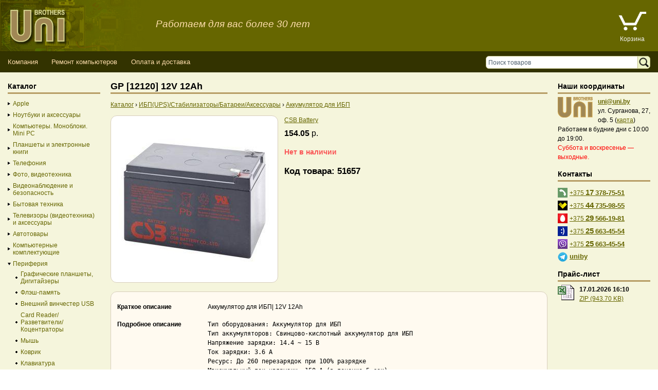

--- FILE ---
content_type: text/html; charset=UTF-8
request_url: https://uni.by/shop/w/Item/gp_%5B12120%5D_12v_12ah/
body_size: 7804
content:
<!DOCTYPE html>
<html lang="ru">
<head>

<script async src="https://www.googletagmanager.com/gtag/js?id=UA-11967620-1"></script>
<script>
  window.dataLayer = window.dataLayer || [];
  function gtag(){dataLayer.push(arguments);}
  gtag('js', new Date());
  gtag('config', 'UA-11967620-1');
</script>

<script>
  var web_cart_disabled = 0;
</script>
<title>GP [12120] 12V 12Ah - купить в Минске с доставкой</title>
<meta http-equiv="Content-Type" content="text/html; charset=utf-8"/>
<meta name="viewport" content="width=device-width, initial-scale=1"/>
<meta name="description" content="В нашем интернет-магазине вы можете купить GP [12120] 12V 12Ah. "/>
<meta name="keywords" content="GP [12120] 12V 12Ah"/>
<link rel="icon" type="image/x-icon" href="/favicon.ico"/>
<link rel="manifest" href="/manifest.json"/>
<meta property="og:url" content="https://uni.by/shop/w/Item/gp_[12120]_12v_12ah/"/>
<meta property="og:type" content="website"/>
<meta property="og:title" content="GP [12120] 12V 12Ah - купить в Минске с доставкой"/>
<meta property="og:description" content="В нашем интернет-магазине вы можете купить GP [12120] 12V 12Ah. "/>
<meta property="og:image" content="https://uni.by/files/ItemsImages/51657_r300.jpg"/>
<meta name='yandex-verification' content='631da62ef9df2d7f' />
<meta name="robots" content="index,follow" />
<link href="/images/skins/default/css/styles.all.css" rel="stylesheet" type="text/css" />
<!--[if lt IE 8]>
<link href="/images/skins/default/css/ie.css" rel="stylesheet" type="text/css" />
<![endif]-->

<link href="/images/skins/default/css/spry.menu.bar.css" rel="stylesheet" type="text/css" />
<script src="/images/skins/default/js/spry.menu.bar.min.js"></script>

<script src="/images/skins/default/js/jquery-1.12.4.min.js"></script>

<link href="/colorbox-1.6.4/colorbox.css" type="text/css" rel="stylesheet" media="screen" />
<script src="/colorbox-1.6.4/jquery.colorbox-min.js"></script>

<link href="/images/skins/default/css/hint.css" type="text/css" rel="stylesheet" />
<script src="/images/skins/default/js/hint.js"></script>
<script src="/images/skins/default/js/utils.js?20250210"></script>

<style>
	#slogan {color: navajowhite; font-size: 14pt; font-style: italic}
	@media screen and (max-width: 700px) {#slogan {display: none}}
</style>

</head>
<body>

<script>
(function(m,e,t,r,i,k,a){m[i]=m[i]||function(){(m[i].a=m[i].a||[]).push(arguments)};
m[i].l=1*new Date();k=e.createElement(t),a=e.getElementsByTagName(t)[0],k.async=1,k.src=r,a.parentNode.insertBefore(k,a)})
(window, document, "script", "https://mc.yandex.ru/metrika/tag.js", "ym");
ym(37785115, "init", {
	clickmap:true,
	trackLinks:true,
	accurateTrackBounce:true
});
</script>
<noscript><div><img src="https://mc.yandex.ru/watch/37785115" style="position:absolute; left:-9999px;" alt="" /></div></noscript>

<div id="ex_" style="position:absolute; display:none;left:250px;top:250px;"></div>
<div id="container">
  <div id="header">
    <div class="logo"><a href="/"><img src="/images/skins/default/images/logo.png" width="300" height="100" alt="Logo" style="vertical-align: middle" /></a>
		<span id="slogan">Работаем для вас более 30 лет</span>
	</div>
<!--	<div class="info">
      <p class="duty"><img src="/images/skins/default/images/opened.gif"  alt="Пн.-Пт. с 9.00 до 19.00; Сб.-Вс. с 10.00 до 16.00" /></p>
      <div><div class="contact_phones">

<div class="contact_tel"><small>017</small> <a href="tel:+375173787551">378-75-51</a></div>
<br>
<div class="contact_tel_mts" title="MTS"><small>029</small> <a href="tel:+375295661981">566-19-81</a></div>

<div class="contact_tel_velcom" title="Velcom"><small>044</small> <a href="tel:+375447359855">735-98-55</a></div>

<div class="contact_tel_life" title="Life"><small>025</small> <a href="tel:+375256634554">663-45-54</a></div>

<div class="contact_tel_viber" title="Viber"><small>025</small> <nobr><a href="viber://add?number=%2B375256634554">663-45-54</a></nobr></div>

</div></div>
    </div>-->
	<div class="basket">
      <ul>
				<li id="cart-item"><a href="/cart/" title="Корзина"><img src="/images/skins/default/images/icon_basket_empty.png" width="60" alt="Корзина" /><span id="cart_count_item"></span></a></li>
		<li><a href="/cart/" title="Корзина">Корзина</a></li>
		      </ul>
    </div>

    
    <div class="clearfloat">&nbsp;</div>

    
        <div class="menu">
      <div class="tools">
        <div class="search-form">
          <form action="/search/" name="search" method="get">
            <div class="input-wrapper">
              <input id="search_field" aria-label="Поиск товаров" name="q" autocomplete="off" type="text" value="Поиск товаров" onfocus="if(this.value=='Поиск товаров') this.value=''" onblur="if(this.value=='') this.value='Поиск товаров'" />
			  <div class="search_results_wrapper"><div class="search_results"><ul></ul></div></div>
            </div>
            <div class="controls-wrapper">
              <input type="image" src="/images/skins/default/images/search_icon.png" alt="Поиск" />
            </div>
          </form>
        </div>
      </div>

 
                                                      

      <ul id="MenuBar" class="menubar">
		  <li id="catalogButton"><a href="#sidebar-left">Каталог</a></li>


        
	    
                <li><a href="https://uni.by/about_company/" >Компания</a>        <ul>
        
	    

        
	        
        <li><a href="https://uni.by/sertificate/"  ><i class="bg">&nbsp;</i><b class="link">Лицензии, сертификаты и документы</b></a></li>
    
	    

        
	
            <li><a href="https://uni.by/public_offer/"  ><i class="bg">&nbsp;</i><b class="link">Договор публичной оферты</b></a></li>
            </ul>
        </li>
        

        
	    
                <li><a href="https://uni.by/it_services/" >Ремонт компьютеров</a>        <ul>
        
	    

        
	
            <li><a href="https://uni.by/it_services/it_outsourcing/"  ><i class="bg">&nbsp;</i><b class="link">IT-аутсорсинг</b></a></li>
            </ul>
        </li>
        

        
	    
                <li><a href="https://uni.by/oplata/"  >Оплата и доставка</a></li>
        
	    

      </ul>
      <script>
<!--
var MenuBar = new Spry.Widget.MenuBar("MenuBar");
//-->
</script>     
    </div>
    <div class="clearfloat">&nbsp;</div>
	
	<style type="text/css">
		.holiday {background: gold; color: black; padding: 1em}
		.holiday ul { list-style-type: disc}
		.holiday li {margin-left: 1em}
	</style>
	
    
  </div><!-- end #header -->
  <div id="contentWrapper">
  <div id="mainContent">
    <div class="inner">
 

    


	
	
	

	
    
<div itemscope itemtype="http://schema.org/Product">
	<div itemprop="name">
		<h1 class="good_item_header"> GP [12120] 12V 12Ah</h1>
	</div>

	
	<div class="path" itemscope itemtype="http://schema.org/BreadcrumbList">
		<span itemprop="itemListElement" itemscope itemtype="http://schema.org/ListItem"><a itemprop="item" href="#sidebar-left"><span itemprop="name">Каталог</span></a><meta itemprop="position" content="1" /></span>
		<span class="separator">›</span>
		<span itemprop="itemListElement" itemscope itemtype="http://schema.org/ListItem"><a itemprop="item" href="/shop/w/Catalog/64/"><span itemprop="name">ИБП(UPS)/Стабилизаторы/Батареи/Аксессуары</span></a><meta itemprop="position" content="2" /></span>
																																																				<span class="separator">›</span>
				<span itemprop="itemListElement" itemscope itemtype="http://schema.org/ListItem"><a itemprop="item" href="/shop/w/Catalog/64/filter/6ac7816b76640607fbeed835f5307bb0/"><span itemprop="name">Аккумулятор для ИБП</span></a><meta itemprop="position" content="3" /></span>
						</div>

	
	<div class="good">
		<div class="head">
			<div class="image">
				<img itemprop="image" src="/files/ItemsImages/51657_r300.jpg" width=300 alt="Купить GP [12120] 12V 12Ah в Минске, доставка по Беларуси"/>
			</div>
			<div class="info">
				<div>
											<a href="/shop/w/Catalog/64/brand/1120/">
															CSB Battery
													</a>
														</div>
												<div class="stock">
									</div>
								<div itemprop="offers" itemscope itemtype="http://schema.org/Offer">
											<span class="price">
							<b>154.05
</b>	р.
							<meta itemprop="price" content="154.05">
							<meta itemprop="priceCurrency" content="BYN">
															<link itemprop="availability" href="http://schema.org/OutOfStock">
													</span>
									</div>
									<div style="font-size: 120%; margin: 10px 0; color:#fa5757; font-weight: bold">Нет в наличии</div>
												<div>
					<h2>Код товара: 51657</h2>
				</div>
			</div>
		</div>

		<div class="panel">
			<div class="features">
				<div class="line"><b class="title">Краткое описание</b>
					<div class="description" >Аккумулятор для ИБП| 12V 12Ah</div>
				</div>
				<div class="line">
																					<b class="title">Подробное описание</b>
						<div class="description" style="font-size: 12px; word-wrap: break-word; font-family: consolas, monospace; white-space: pre-wrap;" itemprop="description">Тип оборудования: Аккумулятор для ИБП
Тип аккумуляторов: Свинцово-кислотный аккумулятор для ИБП
Напряжение зарядки: 14.4 ~ 15 В
Ток зарядки: 3.6 А
Ресурс: До 260 перезарядок при 100% разрядке
Максимальный ток нагрузки: 150 А (в течение 5 сек)
Напряжение питания: 12В
Емкость аккумулятора: 12 Ач
Размеры сменного аккумулятора (ШхВхГ): 98 х94 х151 мм (12В, 12 Ач)
Вес: 3.67 кг</div>
									</div>
				<div class="line"><b class="title">Наличие</b>
					<div class="description">
						Нет в наличии																							</div>
				</div>
				<div class="line"><b class="title">Гарантия</b>
					<div class="description">9 мес.</div>
				</div>
																										</div>
		</div>
		<p class="info"><a href="/shop/delivery/">Доставка по Минску в течение 2 дней</a></p>
	</div>
</div>


  
	
  </div><!-- end #mainContent inner -->
  </div><!-- end #mainContent -->
  </div><!-- end #contentWrapper -->

  <div id="sidebar-left">
	<div class="inner">
    <div class="panel">

                
<h3>Каталог</h3>



				
	

<ul class="catalog">

	
				
					
							
					<li class="closed"><a class="plus" href="/shop/w/Catalog/1/">Apple</a>
					<ul style="padding-left:15px">
																								
											<li class="bgtop"><a href="/shop/w/Catalog/19/">Apple</a></li>
																	</ul>
		</li>
	
	
				
	
	
				
					
												
					<li class="closed"><a class="plus" href="/shop/w/Catalog/3/">Ноутбуки и аксессуары</a>
					<ul style="padding-left:15px">
																								
											<li class="bgtop"><a href="/shop/w/Catalog/20/">Ноутбуки</a></li>
																														
											<li class="bgtop"><a href="/shop/w/Catalog/21/">Аксессуары к ноутбукам</a></li>
																	</ul>
		</li>
	
	
				
					
												
					<li class="closed"><a class="plus" href="/shop/w/Catalog/4/">Компьютеры. Моноблоки. Mini PC</a>
					<ul style="padding-left:15px">
																								
											<li class="bgtop"><a href="/shop/w/Catalog/22/">Моноблоки/Mini PC</a></li>
																														
											<li class="bgtop"><a href="/shop/w/Catalog/23/">КОМПЬЮТЕРЫ-ГОТОВЫЕ РЕШЕНИЯ</a></li>
																	</ul>
		</li>
	
	
				
					
																	
					<li class="closed"><a class="plus" href="/shop/w/Catalog/5/">Планшеты и электронные книги</a>
					<ul style="padding-left:15px">
																								
											<li class="bgtop"><a href="/shop/w/Catalog/24/">Планшеты</a></li>
																														
											<li class="bgtop"><a href="/shop/w/Catalog/25/">Электронные книги</a></li>
																														
											<li class="bgtop"><a href="/shop/w/Catalog/26/">Чехлы</a></li>
																	</ul>
		</li>
	
	
				
					
																	
					<li class="closed"><a class="plus" href="/shop/w/Catalog/6/">Телефония</a>
					<ul style="padding-left:15px">
																								
											<li class="bgtop"><a href="/shop/w/Catalog/27/">Мобильные телефоны/Bluetooth гарнитура/Аксессуары</a></li>
																														
											<li class="bgtop"><a href="/shop/w/Catalog/28/">Аксессуары к мобильным</a></li>
																														
											<li class="bgtop"><a href="/shop/w/Catalog/29/">Факсы, телефоны, АТС, Прочее</a></li>
																	</ul>
		</li>
	
	
				
					
												
					<li class="closed"><a class="plus" href="/shop/w/Catalog/7/">Фото, видеотехника</a>
					<ul style="padding-left:15px">
																								
											<li class="bgtop"><a href="/shop/w/Catalog/30/">Цифровые фото(видео) устройства</a></li>
																														
											<li class="bgtop"><a href="/shop/w/Catalog/31/">Веб-камера</a></li>
																	</ul>
		</li>
	
	
				
					
							
					<li class="closed"><a class="plus" href="/shop/w/Catalog/8/">Видеонаблюдение и безопасность</a>
					<ul style="padding-left:15px">
																								
											<li class="bgtop"><a href="/shop/w/Catalog/32/">Видеонаблюдение</a></li>
																	</ul>
		</li>
	
	
				
					
																						
					<li class="closed"><a class="plus" href="/shop/w/Catalog/9/">Бытовая техника</a>
					<ul style="padding-left:15px">
																								
											<li class="bgtop"><a href="/shop/w/Catalog/33/">Техника для кухни</a></li>
																														
											<li class="bgtop"><a href="/shop/w/Catalog/34/">Техника для дома</a></li>
																														
											<li class="bgtop"><a href="/shop/w/Catalog/35/">Климатическая техника</a></li>
																														
											<li class="bgtop"><a href="/shop/w/Catalog/36/">Техника для ухода за телом</a></li>
																	</ul>
		</li>
	
	
				
					
																											
					<li class="closed"><a class="plus" href="/shop/w/Catalog/10/">Телевизоры (видеотехника) и аксессуары</a>
					<ul style="padding-left:15px">
																								
											<li class="bgtop"><a href="/shop/w/Catalog/89/">DVD и Blu-ray плеера</a></li>
																														
											<li class="bgtop"><a href="/shop/w/Catalog/37/">Телевизоры</a></li>
																														
											<li class="bgtop"><a href="/shop/w/Catalog/38/">Кронштейны</a></li>
																														
											<li class="bgtop"><a href="/shop/w/Catalog/39/">Оборудование к TV аппаратуре</a></li>
																														
											<li class="bgtop"><a href="/shop/w/Catalog/40/">Проектор</a></li>
																	</ul>
		</li>
	
	
				
					
							
					<li class="closed"><a class="plus" href="/shop/w/Catalog/11/">Автотовары</a>
					<ul style="padding-left:15px">
																								
											<li class="bgtop"><a href="/shop/w/Catalog/41/">Автотовары</a></li>
																	</ul>
		</li>
	
	
				
					
																																																																			
					<li class="closed"><a class="plus" href="/shop/w/Catalog/12/">Компьютерные комплектующие</a>
					<ul style="padding-left:15px">
																								
											<li class="bgtop"><a href="/shop/w/Catalog/42/">Процессор</a></li>
																														
											<li class="bgtop"><a href="/shop/w/Catalog/43/">Кулер</a></li>
																														
											<li class="bgtop"><a href="/shop/w/Catalog/44/">Материнская плата</a></li>
																														
											<li class="bgtop"><a href="/shop/w/Catalog/45/">Память</a></li>
																														
											<li class="bgtop"><a href="/shop/w/Catalog/46/">Видеокарта</a></li>
																														
											<li class="bgtop"><a href="/shop/w/Catalog/47/">TV-тюнеры</a></li>
																														
											<li class="bgtop"><a href="/shop/w/Catalog/48/">SSD</a></li>
																														
											<li class="bgtop"><a href="/shop/w/Catalog/49/">Винчестер</a></li>
																														
											<li class="bgtop"><a href="/shop/w/Catalog/50/">Корпус</a></li>
																														
											<li class="bgtop"><a href="/shop/w/Catalog/51/">Блок питания</a></li>
																														
											<li class="bgtop"><a href="/shop/w/Catalog/52/">Флоппи-дисковод</a></li>
																														
											<li class="bgtop"><a href="/shop/w/Catalog/53/">Оптические приводы</a></li>
																														
											<li class="bgtop"><a href="/shop/w/Catalog/54/">Звуковая карта</a></li>
																	</ul>
		</li>
	
	
				
					
																																																																									
					<li class="open"><a class="minus" href="/shop/w/Catalog/13/">Периферия</a>
					<ul style="padding-left:15px">
																								
											<li class="bgtop"><a href="/shop/w/Catalog/88/">Графические планшеты, Дигитайзеры</a></li>
																														
											<li class="bgtop"><a href="/shop/w/Catalog/55/">Флэш-память</a></li>
																														
											<li class="bgtop"><a href="/shop/w/Catalog/56/">Внешний винчестер USB</a></li>
																														
											<li class="bgtop"><a href="/shop/w/Catalog/57/">Card Reader/Разветвители/Коцентраторы</a></li>
																														
											<li class="bgtop"><a href="/shop/w/Catalog/58/">Мышь</a></li>
																														
											<li class="bgtop"><a href="/shop/w/Catalog/59/">Коврик</a></li>
																														
											<li class="bgtop"><a href="/shop/w/Catalog/60/">Клавиатура</a></li>
																														
											<li class="bgtop"><a href="/shop/w/Catalog/61/">Монитор</a></li>
																														
											<li class="bgtop"><a href="/shop/w/Catalog/62/">Принтер</a></li>
																														
											<li class="bgtop"><a href="/shop/w/Catalog/63/">Сканер</a></li>
																														
											<li class="bgtop"><a href="/shop/w/Catalog/64/"><b>ИБП(UPS)/Стабилизаторы/Батареи/Аксессуары</b></a></li>
																														
											<li class="bgtop"><a href="/shop/w/Catalog/65/">Корпус для HDD/Cетевой накопитель</a></li>
																	</ul>
		</li>
	
	
				
					
																	
					<li class="closed"><a class="plus" href="/shop/w/Catalog/14/">Аудиотехника</a>
					<ul style="padding-left:15px">
																								
											<li class="bgtop"><a href="/shop/w/Catalog/66/">Multimedia Players</a></li>
																														
											<li class="bgtop"><a href="/shop/w/Catalog/67/">Колонки</a></li>
																														
											<li class="bgtop"><a href="/shop/w/Catalog/68/">Наушники, Микрофоны</a></li>
																	</ul>
		</li>
	
	
				
					
																	
					<li class="closed"><a class="plus" href="/shop/w/Catalog/15/">Сетевое оборудование</a>
					<ul style="padding-left:15px">
																								
											<li class="bgtop"><a href="/shop/w/Catalog/69/">Модем</a></li>
																														
											<li class="bgtop"><a href="/shop/w/Catalog/70/">Сетевое оборудование и элементы</a></li>
																														
											<li class="bgtop"><a href="/shop/w/Catalog/71/">Беспроводное оборудование</a></li>
																	</ul>
		</li>
	
	
				
					
												
					<li class="closed"><a class="plus" href="/shop/w/Catalog/16/">Кабели, контроллеры, переходники</a>
					<ul style="padding-left:15px">
																								
											<li class="bgtop"><a href="/shop/w/Catalog/72/">Контроллеры(Переходники)</a></li>
																														
											<li class="bgtop"><a href="/shop/w/Catalog/73/">Кабели, переходники</a></li>
																	</ul>
		</li>
	
	
				
					
																						
					<li class="closed"><a class="plus" href="/shop/w/Catalog/17/">Расходные материалы</a>
					<ul style="padding-left:15px">
																								
											<li class="bgtop"><a href="/shop/w/Catalog/74/">Фото-бумага, Аксесуары</a></li>
																														
											<li class="bgtop"><a href="/shop/w/Catalog/75/">Накопители</a></li>
																														
											<li class="bgtop"><a href="/shop/w/Catalog/76/">Чистящие средства</a></li>
																														
											<li class="bgtop"><a href="/shop/w/Catalog/77/">Расходные материалы для принтера</a></li>
																	</ul>
		</li>
	
	
				
					
																																																				
					<li class="closed"><a class="plus" href="/shop/w/Catalog/18/">Прочее</a>
					<ul style="padding-left:15px">
																								
											<li class="bgtop"><a href="/shop/w/Catalog/78/">Сувениры. Полезные мелочи</a></li>
																														
											<li class="bgtop"><a href="/shop/w/Catalog/79/">Модели Авто Техника Игрушки Конструктор</a></li>
																														
											<li class="bgtop"><a href="/shop/w/Catalog/80/">Джойстики, Рули, Игровая консоль...</a></li>
																														
											<li class="bgtop"><a href="/shop/w/Catalog/81/">Инструменты, Электрооборудование, Техника</a></li>
																														
											<li class="bgtop"><a href="/shop/w/Catalog/82/">Прочее</a></li>
																														
											<li class="bgtop"><a href="/shop/w/Catalog/83/">Програмное обеспечение</a></li>
																														
											<li class="bgtop"><a href="/shop/w/Catalog/84/">Сумки,Рюкзаки,Чехлы...</a></li>
																														
											<li class="bgtop"><a href="/shop/w/Catalog/85/">Освещение</a></li>
																														
											<li class="bgtop"><a href="/shop/w/Catalog/86/">Радиокомпоненты, Arduino</a></li>
																														
											<li class="bgtop"><a href="/shop/w/Catalog/87/">Уцененный товар</a></li>
																	</ul>
		</li>
	</ul>

    
    
    </div>

      </div><!-- end #sidebar-left inner -->
  </div><!-- end #sidebar-left -->

      
  <div id="sidebar-right">
	<div class="inner">

<div class="info-section first">
  <h3 class=headingSm>Наши координаты</h3>
  <table width=100% border=0 cellspacing=0 cellpadding=0>
  <tr>
  <td valign=top width=68><a href="/about_company/"><img src=/images/skins/default/images/uni_logo.gif alt=UniBrothers height=40 width=68 border=0></a></td>
  <td class=spacer><img src=/images/skins/default/images/spacer.gif height=1 width=10></td>
  <td class=rightPane><a href=mailto:uni@uni.by><b>uni@uni.by</b></a><br>
  ул.&nbsp;Сурганова, 27, оф.&nbsp;5
  (<a href="/map/">карта</a>)</td>
  </tr>
  </table>
  <p>Работаем в будние дни с 10:00 до 19:00.</p>
  <p style="color:red">Суббота и воскресенье &mdash; выходные.</p>

    </div>

<div class="info-section">
  <h3 class=headingSm>Контакты</h3>
  <div class="phone"><img src="/images/skins/default/images/i_tel.png" alt="Гор. телефон"> <a href="tel:+375173787551">+375 <span class="phone-code">17</span> <b>378-75-51</b></a></div>
  <div class="phone"><img src="/images/skins/default/images/i_tel_velcom.png" alt="Велком"> <a href="tel:+375447359855">+375 <span class="phone-code">44</span> <b>735-98-55</b></a></div>
  <div class="phone"><img src="/images/skins/default/images/i_tel_mts.png" alt="МТС"> <a href="tel:+375295661981">+375 <span class="phone-code">29</span> <b>566-19-81</b></a></div>
  <div class="phone"><img src="/images/skins/default/images/i_tel_life.png" alt="Лайф"> <a href="tel:+375256634554">+375 <span class="phone-code">25</span> <b>663-45-54</b></a></div>
  <div class="phone"><img src="/images/skins/default/images/i_tel_viber.png" alt="Вайбер"> <a href="viber:add?number=%2B375256634554">+375 <span class="phone-code">25</span> <b>663-45-54</b></a></div>
<!--  <div class="phone"><img src="/images/skins/default/images/i_tel_skype.png" alt="Скайп"> <a href="skype:www.uni.by"><b>www.uni.by</b></a></div>-->
  <div class="phone"><img src="/images/skins/default/images/i_telegram.png" alt="Телеграм"> <a href="https://t.me/uniby"><b>uniby</b></a></div>
</div>

<div class="info-section">
  <h3 class=headingSm>Прайс-лист</h3><table width=100% border=0 cellspacing=0 cellpadding=0>
  <tr>
  <td valign=top width=32><a href=/uni_price.zip><img src=/images/skins/default/images/xls.gif alt="Прайс-лист" height=32 width=32 border=0></a></td>
  <td class=rightPane width=10><img src=/images/skins/default/images/spacer.gif height=1 width=10></td>
  <td class=rightPane>
  <b>17.01.2026 16:10</b>
  <br><a href="/uni_price.zip">ZIP (943.70 KB)</a>
  </td>
  </tr>
  </table>
    <div class="extra">

    
    </div>
</div>

  </div><!-- end #sidebar-right inner -->
  </div><!-- end #sidebar-right -->

  <div id="footer">    
    <div class="extra"><a href="/"><img src="/images/skins/default/images/logo_gray.png" width="68" height="68" alt="UniBrothers" /></a></div>
    <div class="counters"></div>
    <div class="info">
      <div>Владелец магазина: ОДО &laquo;ЮниБразерс&raquo;. Свидетельство о регистрации №100620389 выдано 16.02.1994 Минским городским исполнительным комитетом. УНП 100620389.<br/>
Интернет-магазин зарегистрирован в Торговом реестре 28.06.2016.<br/>
<a href="/oplata/">Способы оплаты товара</a>: наличный расчет, безналичный расчет.<br/>
Пункт выдачи заказов а также книга замечаний и предложений находится в магазине ОДО «ЮниБразерс» по адресу <a href="/map/">г.&nbsp;Минск, ул.&nbsp;Сурганова, 27, офис&nbsp;5</a>.
<br/></div>
	          <div><a href="/login/" rel="nofollow">Вход</a></div>
          </div>
  </div><!-- end #footer -->
</div><!-- end #container -->


<div id="hint"></div>
</body>
</html>          

--- FILE ---
content_type: text/css
request_url: https://uni.by/images/skins/default/css/styles.all.css
body_size: 5688
content:
html, body, div, span, applet, object, iframe, h1, h2, h3, h4, h5, h6, p, blockquote, pre, a, abbr, acronym, address, big, cite, code, del, dfn, em, font, img, ins, kbd, q, s, samp, small, strike, strong, sub, sup, tt, var, b, u, i, center, dl, dt, dd, ol, ul, li, fieldset, form, label, legend, table, caption, tbody, tfoot, thead, tr, th, td {
	margin: 0;
	padding: 0;
	border: none;
	outline: 0;
	vertical-align: baseline;
	background: transparent;
}

ol, ul {
	list-style: none;
}

blockquote, q {
	quotes: none;
}

body {
	background: white;
	color: black;
	font: 12px/18px Arial, Geneva, sans-serif;
}
table {
	border-collapse: collapse;
	border-spacing: 0;
}
a {
	color: #666600;
	text-decoration: underline;
}

a:hover {
	color: #fa5757;
}

h1 {
	margin: 0 0 12px 0;
	font: 600 18px/24px 'Segoe UI', Arial, sans-serif;
	border-bottom: 3px solid #b69c64;
}
h2 {
	margin: 1em 0 1ex;
	font: 600 17px/23px 'Segoe UI', Arial, sans-serif;
}
h3 {
	margin: 12px 0 6px;
	font: 600 14px/24px 'Segoe UI', Arial, sans-serif;
	border-bottom: 3px solid #b69c64;
}
h3:first-child {
	margin-top: 0;
}
article h3 {
	margin: 12px 0 0;
	border: none;
}
article p {
	margin: 0 0 1ex;
}
article ol {
    list-style: decimal;
    padding: 0 0 1em 1em;
}
article ul {
    list-style: disc;
    padding-left: 1em;
}
h4 {
	font-weight: normal;
	font-size: 13px;
	color: #636c75;
	margin: 15px 0;
}
.inner {
	padding: 15px;
}
td.rightPane {
	vertical-align: top;
}

.info-section {
	margin-top: 12px;
}
.info-section.first {
	margin-top: 0;
}

.phone {
	display: table;
	white-space: nowrap;
}
.phone img, .phone a {
	display: table-cell;
	vertical-align: middle;
	padding: 1ex 4px 0 0;
}
.phone-code {
	font-size: 125%;
	font-weight: bold;
}
.phone b {
	font-size: 110%;
}

#container {
	background: beige;
	text-align: left;
}
#contentWrapper {
    float: left;
    width: 100%;
}
#mainContent {
	margin: 0 200px 0 200px;
	padding: 0;
}
#mainContent .path {
    margin-bottom: 1em;
}
#sidebar-left {
	float: left;
	width: 210px;
	margin: 0 0 0 -100%;
	padding: 0;
	overflow: hidden;
}
#sidebar-right {
	float: left;
	width: 210px;
	margin: 0 0 0 -210px;
	padding: 0;
	overflow: hidden;
}
#header, #footer {
	/*! display: table; */
	width: 100%;
	position: relative;
}
#header {
	background: #333300;
	color: white;
}
#header .logo {
	/*! display: table-cell; */
	/*! vertical-align: top; */
	line-height: 0;
	width: 100%;
	/*! z-index: 100; */
  /*! box-shadow: 0px 2px 5px 0px rgba(0,0,0,0.4); */
	/*! border-bottom: 1px solid #333300; */
	background: #666600;
}
#header .basket {
	/*! color: white; */
	/*! float: right; */
	/*! width: 200px; */
	/*! padding: 10px 15px; */
	/*! font-size: 11px; */
	text-align: center;
	/*! margin-right: 35px; */
	position: absolute;
	right: 20px;
	top: 20px;
}
* html #header .basket {
	display: inline;
}
#header .basket ul {
	float: right;
}
#header .basket ul li {
	/*! display: inline; */
}
#header .basket ul li a {
	color: whitesmoke;
	/*! position: relative; */
	text-decoration: none;
	/*! position: relative; */
	display: block;
	/*! float: left; */
	/*! margin-left: 10px; */
}
#header .basket ul li a:hover {
	color: white;
}
#header .basket ul li a img.icon {
	position: absolute;
	top: 2px;
	left: -20px;
}
#cart_count_item {
	position: absolute;
	top: 0;
	left: 0;
	width: 50px;
	text-align: center;
	font-size: 18px;
	line-height: 20px;
	font-weight: bold;
	color: yellowgreen;
}
#header .menu {
  /*! color: navajowhite; */
  /*! margin: 0 0 0 -200px; */
  /*! height: 40px; */
  font-size: 110%;
  /*! position: absolute; */
  z-index: 10;
  /*! right: 0; */
  /*! bottom: 0; */
  /*! width: 100%; */
  /*! padding-left: 300px; */
  /*! float: right; */
  /*! background: #424200; */
  padding: 0 15px;
	/*! box-shadow: 0px 0px 8px 0px rgba(0,0,0,0.4); */
  border-top: 1px solid #2b2b00;
  background: #333300; /* Old browsers */
/*! background: -moz-linear-gradient(45deg, #424200 0%, #595900 15%, #666600 100%); */ /* FF3.6-15 */
/*! background: -webkit-linear-gradient(45deg, #424200 0%,#595900 15%,#666600 100%); */ /* Chrome10-25,Safari5.1-6 */
/*! background: linear-gradient(45deg, #424200 0%,#595900 15%,#666600 100%); */ /* W3C, IE10+, FF16+, Chrome26+, Opera12+, Safari7+ */
/*! filter: progid:DXImageTransform.Microsoft.gradient( startColorstr='#424200', endColorstr='#666600',GradientType=1 ); */ /* IE6-9 fallback on horizontal gradient */
  /*! border-bottom: 1px solid #c2c289; */
}
#header * > .tools {
    /*! position: absolute; */
    /*! right: 0; */
}
#header .tools {
    float: right;
    /*! background: gray; */
}
#header .search-form {
    /*! height: 40px; */
    /*! padding: 0 24px 0 0; */
    z-index: 1000;
    position: relative;
    /*! float: right; */
    /*! right: 0; */
}
#header .search-form form {
    padding: 8px 0 0 15px;
    /*! height: 33px; */
    display: block;
    position: relative;
}
#header .search-form .input-wrapper {
    margin-right: 15px;
}
#header .search-form .input-wrapper input {
    background: #FFF;
    border: 1px solid #c2c289;
    /*! font: 11px Tahoma, Geneva, sans-serif; */
    color: #516270;
    width: 295px;
    height: 19px;
    padding: 2px 4px;
    border-radius: 6px 0 0 6px;
    font-size: 90%;
}
#header .search-form .controls-wrapper {
    position: absolute;
    right: 0px;
    top: 8px;
}
#header .search-form .controls-wrapper input {
    font-size: 9px;
    border: 1px solid #c2c289;
    background: #eef4c6;
    padding: 1px;
    border-radius: 0 6px 6px 0;
    height: 21px;
}
.search_results_wrapper {
    position: absolute;
    top: 39px;
    right: 13px;
}
.search_results {
    box-shadow: 0 4px 8px 0 rgba(0, 0, 0, 0.2), 0 6px 20px 0 rgba(0, 0, 0, 0.19);
}
.search_results {
    display: none;
    position: absolute;
    right: 10px;
    background-color: #ffffff;
    padding: 0px;
    border-left: 1px solid #ccc;
    border-right: 1px solid #ccc;
    border-top: 1px solid #ccc;
    width: 290px;
}
.search_results ul {
    list-style: none outside none;
}
.search_results ul li {
	font-size: 100%;
	padding: 5px;
	color: #434343;
	border-bottom: 1px solid #ccc;
	min-height: 50px;
}
.search_results ul li img {
	float: left;
}
.search_results ul li .intext {
	margin-left: 60px;
}
.search_results ul li b {
	font-size: 90%;
	padding-bottom: 5px;
}
.search_results ul li p {
	font-size: 85%;
	margin: 0;
	padding: 0;
}
.search_results ul li .ft {
	text-align: right;
}
.search_results ul li .ft b {
	color: #165F8E;
	padding: 3px;
}
#header .menu ul.menubar {
    /*! height: 40px; */
    /*! padding: 0 15px; */
    /*! position: relative; */
    /*! float: left; */
    /*! background: green; */
}
#header .menu ul.menubar li {
    margin: 0;
    padding: 0;
    list-style-type: none;
    font-size: 100%;
    position: relative;
    text-align: left;
    cursor: pointer;
    float: left;
    height: 40px;
    white-space: nowrap;
}
#catalogButton {
    font-weight: bold;
    display: none;
}
#header .menu ul.menubar a {
    line-height: 40px;
    padding: 0 2em 0 0;
    display: block;
    cursor: pointer;
    color: navajowhite;
    text-decoration: none;
}
#header .menu ul.menubar a:hover, ul.menubar a:focus {
    color: gold;
}
#header .menu ul.menubar ul li {
    height: auto;
    padding: 0;
    background: none;
    border-bottom: solid 1px #404040;
    font-size: 12px;
    display: block;
}
#header .menu ul.menubar ul a {
    position: relative;
    line-height: 25px;
    height: 25px;
    padding: 0 25px;
    cursor: pointer !important;
    display: block;
}
#header .menu ul.menubar ul li .bg {
    background: #330;
    width: 100%;
    height: 100%;
    position: absolute;
    top: 0;
    left: 0;
    z-index: 10;
    filter: alpha(opacity=90);
    -moz-opacity: 0.9;
    -khtml-opacity: 0.9;
    opacity: 0.9;
}
#header .menu ul.menubar ul li .link {
    position: relative;
    z-index: 20;
    font-weight: normal;
}

#footer {
	border-top: 1px solid #d7cdbb;
	clear: left;
	/*! height: auto; */
	/*! overflow: auto; */
	background: white;
	display: table;
}
#footer .extra {
	display: table-cell;
	vertical-align: middle;
	padding: 1em;
	width: 1%;
	/*! line-height: 0; */
}
#footer .info {
	padding: 10px;
	font-size: 85%;
}

#mainContent .panel {
	/*! position: relative; */
	background: floralwhite;
	padding: 12px;
	margin: 12px 0;
	border: 1px solid #d7cdbb;
	border-radius: 12px;
	clear: both;
}
#mainContent img {
    max-width: 100%;
    height: inherit;
}

table.categories {
	width: 100%;
	table-layout: fixed;
	line-height: 1.5em;
}
table.categories .title {
	display: table;
	width: 100%;
	border-bottom: 2px solid #b69c64;
	margin: -6px 0 4px;
}
table.categories h5 {
	display: table-cell;
	font-size: 100%;
	padding: 2px;
}
table.categories .title span {
	display: table-cell;
	text-align: right;
	padding: 2px;
}
table.categories .title span a {
	text-decoration: none;
}
table.categories a {
	display: block;
}
table.categories td {
	border-left: 1px solid #d7cdbb;
	padding: 0 10px;
}
table.categories td:first-child {
	padding-left: 0;
	border-left: none;
}
table.categories td:last-child {
	padding-right: 0;
}
table.categories ul {
	max-height: 152px;
	overflow: hidden;
	overflow-y: auto;
}
table.categories ul li {
	float: left;
	width: 48%;
	margin: 0;
	padding: 1px 0 1px 3px;
}
table.categories .selected {
	background: #999933;
	border-radius: 4px;
}
table.categories .selected a {
	color: white !important;
	text-decoration: none;
}

table.price {
  background: floralwhite;
	width: 100%;
}
table.price td,
table.price th {
	padding-right: 1ex;
}

div.catalog {
	margin-left: -12px;
}

div.catalog ul {
	list-style: none;
	padding-left: 0;
	height: 1%;
	overflow: hidden;
}
div.catalog ul li {
	float: left;
	width: 33.33%;
	margin: 0 auto;
	transition-property: width;
	transition-duration: 0.4s;
	/*! transition-delay: 0.5s; */
}
.item {
	position: relative;
	overflow: hidden;
	margin: 0 0 12px 12px;
	min-width: 220px;
	border: 1px solid #d7cdbb;
	border-radius: 12px;
	padding: 12px;
	background: white;
	/*! box-shadow: 0px 2px 6px 0px rgba(0,0,0,0.3); */
}
.item.big {
	height: auto;
}
.item .image {
	background: none;
	/*! padding: 8px; */
	height: 100px;
	overflow: hidden;
}
.item .brand {
	background: none;
	position: absolute;
	right: 0;
	top: 0;
	padding: 12px 12px 0 0;
	/*! display: block; */
	font-size: 90%;
	/*! line-height: 22px; */
	text-align: center;
}
.item.big .brand {
	text-align: left;
}
.item .brand a {
	/*! line-height: 22px; */
	/*! display: block; */
}
.item .info {
	padding: 10px 0;
	height: 7.2em;
	overflow: hidden;
}
.item.big .info {
  height: 115px;
}
.item .description {
	margin: 5px 0;
	color: gray;
	font-size: 90%;
	line-height: 130%;
}
.item .order {
	position: relative;
	background: #fff;
}
.item.big .order {
	margin-bottom: -12px;
	padding-bottom: 12px;
}
.item .order .price {
	padding: 0;
}
.item .order table {
	width: 100%;
}
.item .order td {
	vertical-align: middle;
}
.item div.buttons {
	position: static;
}
.item td.buttons {
	text-align: right;
}

.stock img {
	border-radius: 5px;
}
.good {
	/*! position: relative; */
}
.good .head {
  /*! height: 1%; */
	/*! overflow: hidden; */
}
.good .image {
  /*! position: relative; */
  float: left;
  padding: 0 12px 12px 0;
}
.good .image img {
  border: 1px solid #d7cdbb;
  padding: 12px;
  border-radius: 12px;
	background: white;
}
.good .head .info {
  float: left;
  /*! clear: none; */
}

.cell {
	display: table-cell;
}

ul.catalog {
	margin: 8px 0 15px;
	display: block;
}
ul.catalog li {
	padding: 2px 0;
	/*! background: url(../images/catalog_border.gif) repeat-x bottom; */
	/*! font-size: 11px; */
	line-height: 1.2em;
}
ul.catalog li a {
	text-decoration: none;
	background: url(../images/bullet_catalog.gif) no-repeat left 7px;
	padding-left: 10px;
	margin-right: 10px;
}
ul.catalog li.bgtop {
	/*! background: url('../images/catalog_border.gif') repeat-x scroll center top transparent; */
}
ul.catalog li a.plus {
	background: url("../images/bullet_catalog_plus.gif") no-repeat scroll left 4px transparent;
}
ul.catalog li a.minus {
	background: url("../images/bullet_catalog_minus.gif") no-repeat scroll left 4px transparent;
}
ul.catalog li.closed ul {
	display: none;
}
ul.catalog li.open ul {
	display: block;
}
ul.catalog li a b {
	color: white;
	font-weight: normal;
	background: #999933;
	padding: 3px;
	width: 100%;
	display: inline-block;
	margin: -3px;
	border-radius: 4px;
}
ul.catalog li a {
	display: block;
	padding: 2px 0 2px 10px;
}
.panel h3,
ul.catalog li a,
ul.catalog li a.plus,
ul.catalog li a.minus {
	background-position-y: 50%;
}

.good .price,
.item .price {
	font-size: 130%;
	line-height: 34px;
	color: black;
	/*! position: absolute; */
	/*! right: 0; */
}
.item div.buttons {
	top: 7px;
}
a.button,
.greenbtn a.button {
	display: inline-block;
	font-size: 100%;
	text-align: center;
	background: #eef4c6;
	/*! background-image: linear-gradient(to bottom, #eef4c6, #d6d591); */
	border-radius: 7px;
	/*! box-shadow: 0px 1px 3px #666666; */
	color: #000000 !important;
	padding: 5px 16px;
	text-decoration: none;
	border: 2px solid #669900;
}
.bluebtn a.button {
	padding: 6px 16px;
	color: #000000 !important;
	background: #8ad1e6;
	background-image: linear-gradient(to bottom, #8ad1e6, #7abacc);
}
.greenbtn a.button,
.bluebtn a.button {
	min-width: 106px;
}
a.button:hover {
	box-shadow: 0px 1px 6px #999;
}

.good .features .line {
	padding: 8px 0;
}
.good .line .title {
    display: block;
    float: left;
}
.good .line .description {
  margin-left: 160px;
	margin-left: 11rem;
}

.navigation {
	border: 1px solid #d7cdbb;
	padding: 12px;
	margin-bottom: 12px;
	min-height: 1em;
	line-height: 1em;
	border-radius: 12px;
	background: floralwhite;
}
.navigation .pages {
	float: left;
}
.navigation .order {
	float: right;
}
.navigation .order a {
	padding-right: 14px;
	margin: 0 10px;
	background: no-repeat right center;
}
.navigation .order a.ordered-asc {
	background-image: url(../images/order_asc.gif);
}
.navigation .order a.ordered-desc {
	background-image: url(../images/order_desc.gif);
}
.navigation .order-by {
	font-weight: bold;
	margin-right: 5px;
}
.navigation .pages a {
	margin: 2px;
}
.navigation .pages .current {
	font-weight: bold;
}

table.cart {
	background: floralwhite;
	width: 100%;
	margin: 15px 0;
}
table.cart tr {
	border-bottom: 1px solid #d7cdbb;
}
table.cart th {	
	border-bottom: 1px solid #d7cdbb;
	font-weight: bold;
	vertical-align: middle;
	padding: 8px 4px;
}
table.cart th:first-child, table.cart td:first-child {
	border-left: none;
}
table.cart td {
	padding: 8px 4px;
	vertical-align: middle;
}
table.cart th.delete, table.cart td.delete {
	padding: 0;
	width: 27px;
}
table.cart a.delete {
	display: block;
	background: url(../images/delete.png) no-repeat center center;
	width: 25px;
	height: 23px;
}
table.cart a.delete img {
	display: block;
}
table.cart .cost {
	min-width: 5ex;
	text-align: right;
	white-space: nowrap;
}
table.cart th.cost {
	padding-right: 3ex;
}
table.cart .count {
	text-align: center;
}
table.cart .count input {
	text-align: right;
	padding-right: 1ex;
}
.cart-footer {
	height: 1%;
	overflow: hidden;
}
.total {
	/* color: #636c75; */
	/* font-size: 11px; */
	float: right;
	font-weight: bold;
	margin-left: 60px;
}
div.recalculate {
	overflow: hidden;
	height: 1%;
}
a.recalculate {
	background: url(../images/recalculate.png) no-repeat right top;
	text-align: right;
	color: #636c75 !important;
	text-decoration: none;
	font-size: 11px;
	padding-right: 40px;
	display: block;
	height: 30px;
	float: right;
}

.clearfloat {
  clear: both;
  height: 0;
  font-size: 1px;
  line-height: 0px;
}

.form textarea.textarea {
	width: 100%;
}
form[name="neworder"] .input.input {
	width: 100%;
}
.form input.input {
	width: 100%;
}

@media screen and (max-width: 1231px) {
	body {
		font-size: 14px;
		line-height: 20px;
	}
	h1 {
		font-size: 20px;
		line-height: 28px
	}
	h3 {
		font-size: 16px;
		line-height: 28px
	}
	#mainContent {
		margin-right: 0;
	}
	#sidebar-right {
		float: none;
		width: 100%;
		margin-left: 0;
		clear: both;
	}
	#sidebar-right .inner {
		margin-left: 200px;
	}
	.info-section {
		width: 32%;
		float: left;
		padding: 0 0 15px 15px;
	}
	.info-section {
		margin-top: 0;
	}
	.info-section.first {
		padding-left: 0;
		margin-top: 0;
	}
	div.catalog ul {
		height: auto;
		overflow: hidden;
	}
}

@media screen and (max-width: 991px) {
	#header .menu {
		position: relative;
		/*! margin: 0 0 0 -300px; */
	}
	#header .menu ul.menubar li {
		/*! padding: 0 0 0 12px; */
	}
	#header .menu ul.menubar li:nth-child(4) {
		display: list-item;
	}
	div.catalog ul li {
		width: 50%;
	}	
	.info-section {
		width: 100%;
		padding: 0;
	}
	.navigation .pages,
	.navigation .order {
		text-align: center;
		float: none;
		line-height: 1.7em;
	}
	.navigation .pages a {
		margin: 4px;
	}
	table.categories td {
		display: block;
		border-left: none;
    padding-left: 0;
		padding-right: 0;
  }	
  table.categories ul {
    max-height: 142px;
  }
	table.categories .title {
    margin: 6px 0 4px;
  }
	table.categories td:first-child .title {
    margin-top: -4px;
  }
	.good .line .title {
    float: none;
  }
	.good .line .description {
    margin-left: 0;
  }
}

@media screen and (max-width: 768px) {
	body {
		font-size: 14px;
		line-height: 20px;
	}
	#header .menu ul.menubar {
    /*! margin-top: -8px; */
    /*! line-height: 40px; */
  }
	#catalogButton {
    display: list-item;
  }
	#header .tools {
		position: static;
		float: none;
		/*! background: #999; */
	}
	#header .search-form {
		/*! float: none; */
		/*! background: none; */
	}
	#header .search-form form {
		padding: 8px 0 0 0;
		/*! background: none; */
	}
	#header .search-form .input-wrapper {
		/*! margin-right: 19px; */
	}
	#header .search-form .input-wrapper input {
		width: 100%;
		/*! font-size: 90%; */
		/*! border-radius: 0; */
	}
	#header .search-form .controls-wrapper input {
		/*! margin: 2px 0 0; */
		/*! border-radius: 0; */
	}
	.search_results_wrapper {
		left: 0;
	}
	.search_results {
		left: 0;
		right: auto;
		position: relative;
		width: auto;
		max-width: 400px;
		box-shadow: 0 4px 8px 0 rgba(0, 0, 0, 0.2), 0 6px 20px 0 rgba(0, 0, 0, 0.19);
	}
	#mainContent {
		margin-left: 0;
	}
	#sidebar-left {
		float: none;
		width: 100%;
		margin-left: 0;
	}
	#sidebar-right .inner {
		margin-left: 0;
		padding-top: 0;
	}
	.info-section {
		width: 31%;
		float: left;
		padding: 0 0 15px 15px;
	}
	.info-section:last-child {
		padding-right: 0;
	}	
}

@media screen and (max-width: 533px) {
	div.catalog ul li {
		width: 100%;
	}
	.info-section {
		width: 100%;
		padding: 0;
	}
	.info-section:last-child {
		padding-bottom: 12px;
	}
	.info-section {
    margin-top: 12px;
  }
}

@media screen and (min-width: 1450px) {
	div.catalog ul li {
		width: 25%;
	}
}

@media screen and (min-width: 1708px) {
	div.catalog ul li {
		width: 20%;
	}
}

@media screen and (min-width: 1960px) {
	div.catalog ul li {
		width: 16.66%;
	}
}
